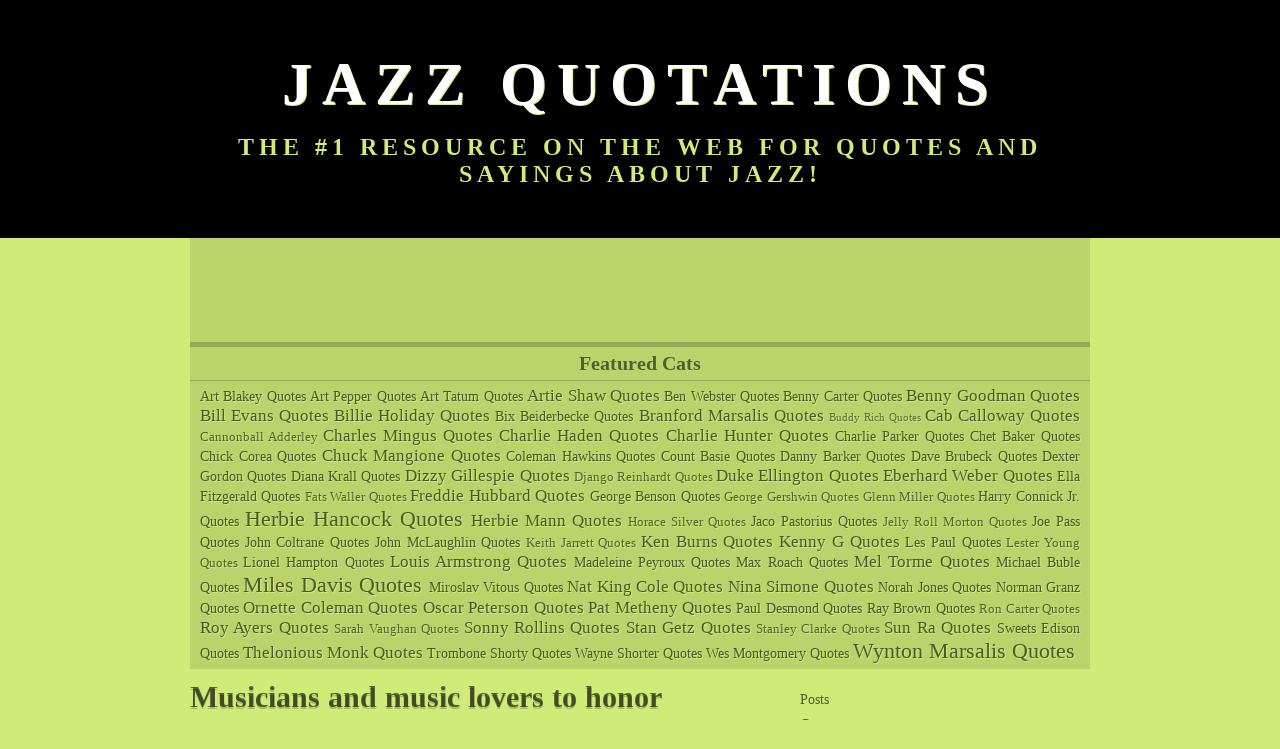

--- FILE ---
content_type: text/html; charset=UTF-8
request_url: http://www.jazzquotations.com/2010/06/musicians-and-music-lovers-to-honor.html
body_size: 13452
content:
<!DOCTYPE html>
<html dir='ltr' xmlns='http://www.w3.org/1999/xhtml' xmlns:b='http://www.google.com/2005/gml/b' xmlns:data='http://www.google.com/2005/gml/data' xmlns:expr='http://www.google.com/2005/gml/expr'>
<head>
<link href='https://www.blogger.com/static/v1/widgets/2944754296-widget_css_bundle.css' rel='stylesheet' type='text/css'/>
<meta content='text/html; charset=UTF-8' http-equiv='Content-Type'/>
<meta content='blogger' name='generator'/>
<link href='http://www.jazzquotations.com/favicon.ico' rel='icon' type='image/x-icon'/>
<link href='http://www.jazzquotations.com/2010/06/musicians-and-music-lovers-to-honor.html' rel='canonical'/>
<link rel="alternate" type="application/atom+xml" title="Jazz Quotations - Atom" href="http://www.jazzquotations.com/feeds/posts/default" />
<link rel="alternate" type="application/rss+xml" title="Jazz Quotations - RSS" href="http://www.jazzquotations.com/feeds/posts/default?alt=rss" />
<link rel="service.post" type="application/atom+xml" title="Jazz Quotations - Atom" href="https://www.blogger.com/feeds/8911506542604549989/posts/default" />

<link rel="alternate" type="application/atom+xml" title="Jazz Quotations - Atom" href="http://www.jazzquotations.com/feeds/3121710323114222737/comments/default" />
<!--Can't find substitution for tag [blog.ieCssRetrofitLinks]-->
<meta content='http://www.jazzquotations.com/2010/06/musicians-and-music-lovers-to-honor.html' property='og:url'/>
<meta content='Musicians and music lovers to honor Oklahoma City’s jazz history and local pioneer Charlie Christian' property='og:title'/>
<meta content='Now through Sunday, the 25th Annual Charlie Christian International Music Festival will celebrate both the legacy of the legendary, innovati...' property='og:description'/>
<title>Musicians and music lovers to honor Oklahoma City&#8217;s jazz history and local pioneer Charlie Christian | Jazz Quotations</title>
<style id='page-skin-1' type='text/css'><!--
/*
-----------------------------------------------
Blogger Template Style
Name:     Chunky
Author:   Klodian
URL:      www.deluxetemplates.net
Date:     February 2010
License:  This free Blogger template is licensed under the Creative Commons Attribution 3.0 License, which permits both personal and commercial use. However, to satisfy the 'attribution' clause of the license, you are required to keep the footer links intact which provides due credit to its authors. For more specific details about the license, you may visit the URL below:
http://creativecommons.org/licenses/by/3.0/
----------------------------------------------- */
#navbar-iframe {
display: none !important;
}
/* Variable definitions
====================
<Variable name="bgcolor" description="Page Background Color"
type="color" default="#fff">
<Variable name="textcolor" description="Text Color"
type="color" default="#333">
<Variable name="linkcolor" description="Link Color"
type="color" default="#58a">
<Variable name="pagetitlecolor" description="Blog Title Color"
type="color" default="#666">
<Variable name="descriptioncolor" description="Blog Description Color"
type="color" default="#999">
<Variable name="titlecolor" description="Post Title Color"
type="color" default="#c60">
<Variable name="bordercolor" description="Border Color"
type="color" default="#ccc">
<Variable name="sidebarcolor" description="Sidebar Title Color"
type="color" default="#999">
<Variable name="sidebartextcolor" description="Sidebar Text Color"
type="color" default="#666">
<Variable name="visitedlinkcolor" description="Visited Link Color"
type="color" default="#999">
<Variable name="bodyfont" description="Text Font"
type="font" default="normal normal 100% Georgia, Serif">
<Variable name="headerfont" description="Sidebar Title Font"
type="font"
default="normal normal 78% 'Trebuchet MS',Trebuchet,Arial,Verdana,Sans-serif">
<Variable name="pagetitlefont" description="Blog Title Font"
type="font"
default="normal normal 200% Georgia, Serif">
<Variable name="descriptionfont" description="Blog Description Font"
type="font"
default="normal normal 78% 'Trebuchet MS', Trebuchet, Arial, Verdana, Sans-serif">
<Variable name="postfooterfont" description="Post Footer Font"
type="font"
default="normal normal 78% 'Trebuchet MS', Trebuchet, Arial, Verdana, Sans-serif">
<Variable name="startSide" description="Side where text starts in blog language"
type="automatic" default="left">
<Variable name="endSide" description="Side where text ends in blog language"
type="automatic" default="right">
*/
/* Use this with templates/template-twocol.html */
body {
background:none repeat scroll 0 0 #D1EB78;
color:rgba(0, 0, 0, 0.9);
font:12px "Century Schoolbook",Century,Georgia,serif;
margin:0;
text-align:center;
text-shadow:0 0 1px #D1EB78;
}
a:link {
color:rgba(0, 0, 0, 0.6);
text-decoration:none;
text-shadow:1px 1px 0 #D1EB78;
}
a:visited {
color:rgba(0, 0, 0, 0.6);
text-decoration:none;
}
a:hover {
color:#333333;
text-decoration:underline;
}
a img {
border-width:0;
}
#header-wrapper {
margin:0 auto;
width:1000px;
}
#header-inner {
background-position:center center;
margin-left:auto;
margin-right:auto;
}
#header {
color:#FFFFFF;
text-align:center;
}
#header h1 {
color:#FFFFFF;
font-family:"chunk-1","chunk-2","Rockwell","American Typewriter",Georgia,serif;
font-size:5em;
letter-spacing:10px;
margin:5px 5px 0;
padding:15px 20px 0.25em;
text-shadow:2px 2px 0 #000000, 3px 3px 0 #D1EB78, 4px 4px 0 #000000, 5px 5px 0 #D1EB78;
text-transform:uppercase;
}
#header a {
color:#FFFFFF;
text-decoration:none;
}
#header a:hover {
color:#FFFFFF;
}
#header .description {
color:#D1EB78;
font:bold 2em "chunk-1","chunk-2","Rockwell","American Typewriter",Georgia,serif;
letter-spacing:5px;
margin:0 5px 5px;
padding:0 20px 15px;
text-shadow:0 0 1px #000000;
text-transform:uppercase;
}
#header img {
margin-left:auto;
margin-right:auto;
}
#outer-wrapper {
font:14px "Century Schoolbook",Century,Georgia,serif;
margin:0 auto;
padding:0;
text-align:left;
width:900px;
}
#main-wrapper {
float:left;
overflow:hidden;
width:590px;
word-wrap:break-word;
}
#sidebar-wrapper {
float:right;
margin-top:20px;
overflow:hidden;
width:290px;
word-wrap:break-word;
}
h2 {
background:none repeat scroll 0 0 #BCD36C;
border-bottom:1px solid #96A956;
border-top:5px solid #96A956;
color:rgba(0, 0, 0, 0.6);
font:bold 20px "chunk-1","chunk-2","Rockwell","American Typewriter",Georgia,serif;
letter-spacing:0;
margin:0;
padding:5px 10px;
text-transform:none;
}
h2.date-header {
background:none repeat scroll 0 0 transparent;
border:medium none;
color:rgba(0, 0, 0, 0.6);
font-size:14px;
font-weight:normal;
margin:1.5em 0 0.5em;
padding:0;
}
.post {
margin:0.5em 0 1.5em;
padding-bottom:1.5em;
}
.post h3 {
color:#000000;
font-size:30px;
font-weight:bold;
line-height:1.4em;
margin:0;
padding:0 0 4px;
}
.post h3 a, .post h3 a:visited, .post h3 strong {
color:rgba(0, 0, 0, 0.6);
display:block;
font-family:"chunk-1","chunk-2","Rockwell","American Typewriter",Georgia,serif;
font-weight:bold;
text-decoration:none;
text-shadow:0 2px 0 rgba(0, 0, 0, 0.2);
}
.post h3 strong, .post h3 a:hover {
color:rgba(0, 0, 0, 0.6);
}
.post-body {
font-size:15px;
line-height:1.6em;
margin:0 0 0.75em;
}
.post-body blockquote {
line-height:1.3em;
}
.post-footer {
background:none repeat scroll 0 0 #BCD36C;
border-top:2px solid #96A956;
color:#000000;
font:14px "chunk-1","chunk-2","Rockwell","American Typewriter",Georgia,serif;
letter-spacing:0;
margin:0.75em 0;
padding:5px 10px;
text-transform:none;
}
.comment-link {
margin-left:0.6em;
}
.post img, table.tr-caption-container {
background:none repeat scroll 0 0 #BCD36C;
border:1px solid #96A956;
padding:4px;
}
.tr-caption-container img {
border:medium none;
padding:0;
}
.post blockquote {
font-style:italic;
margin:1em 20px;
}
.post blockquote p {
margin:0.75em 0;
}
#comments h4 {
color:#333333;
font-size:14px;
font-weight:bold;
letter-spacing:0;
line-height:1.4em;
margin:1em 0;
text-transform:none;
}
#comments-block {
line-height:1.6em;
margin:1em 0 1.5em;
}
#comments-block .comment-author {
-moz-background-inline-policy:continuous;
background:none repeat scroll 0 0 #BCD36C;
border:1px solid #BCD36C;
font-size:15px;
font-weight:normal;
margin-right:20px;
padding:5px;
}
#comments .blogger-comment-icon, .blogger-comment-icon {
-moz-background-inline-policy:continuous;
background:none repeat scroll 0 0 #E8DEC4;
border-color:#E8DEC4;
border-style:solid;
border-width:2px 1px 1px;
line-height:16px;
padding:5px;
}
#comments-block .comment-body {
border-left:1px solid #BCD36C;
border-right:1px solid #BCD36C;
margin-left:0;
margin-right:20px;
padding:7px;
}
#comments-block .comment-footer {
border-bottom:1px solid #BCD36C;
border-left:1px solid #BCD36C;
border-right:1px solid #BCD36C;
font-size:11px;
line-height:1.4em;
margin:-0.25em 20px 2em 0;
padding:5px;
text-transform:none;
}
#comments-block .comment-body p {
margin:0 0 0.75em;
}
.deleted-comment {
color:gray;
font-style:italic;
}
#blog-pager-newer-link {
background:none repeat scroll 0 0 #BCD36C;
float:left;
padding:5px;
}
#blog-pager-older-link {
background:none repeat scroll 0 0 #BCD36C;
float:right;
padding:5px;
}
#blog-pager {
text-align:center;
}
.feed-links {
clear:both;
line-height:2.5em;
}
.sidebar {
color:#333333;
line-height:1.5em;
}
.sidebar ul {
list-style:none outside none;
margin:0;
padding:0;
}
.sidebar li {
line-height:1.5em;
margin:0;
padding:0 0 0.25em 15px;
text-indent:-15px;
}
.sidebar .widget, .main .widget {
margin:0 0 1.5em;
}
.main .Blog {
border-bottom-width:0;
}
.profile-img {
border:1px solid #CCCCCC;
float:left;
margin:0 5px 5px 0;
padding:4px;
}
.profile-data {
color:#999999;
font:bold 78%/1.6em 'Trebuchet MS',Trebuchet,Arial,Verdana,Sans-serif;
letter-spacing:0.1em;
margin:0;
text-transform:uppercase;
}
.profile-datablock {
margin:0.5em 0;
}
.profile-textblock {
line-height:1.6em;
margin:0.5em 0;
}
.profile-link {
font:78% 'Trebuchet MS',Trebuchet,Arial,Verdana,Sans-serif;
letter-spacing:0.1em;
text-transform:uppercase;
}
#footer {
border-top:5px solid rgba(0, 0, 0, 0.2);
line-height:1.3;
padding:10px 0 40px;
text-align:center;
}
#head-1 {
background:none repeat scroll 0 0 #000000;
padding:30px 50px;
}
.widget-content {
background:none repeat scroll 0 0 #BCD36C;
padding:5px 10px;
}
.footer-center {
font-size:12px;
text-align:center;
}
.post-body a {
text-decoration:underline;
}

--></style>
<link href='https://www.blogger.com/dyn-css/authorization.css?targetBlogID=8911506542604549989&amp;zx=7bdabb0b-8a07-4bb4-8c7a-160e9be749b7' media='none' onload='if(media!=&#39;all&#39;)media=&#39;all&#39;' rel='stylesheet'/><noscript><link href='https://www.blogger.com/dyn-css/authorization.css?targetBlogID=8911506542604549989&amp;zx=7bdabb0b-8a07-4bb4-8c7a-160e9be749b7' rel='stylesheet'/></noscript>
<meta name='google-adsense-platform-account' content='ca-host-pub-1556223355139109'/>
<meta name='google-adsense-platform-domain' content='blogspot.com'/>

<!-- data-ad-client=ca-pub-2713266118669859 -->

</head>
<body onUnload='exitwindow()'>
<div class='navbar section' id='navbar'><div class='widget Navbar' data-version='1' id='Navbar1'><script type="text/javascript">
    function setAttributeOnload(object, attribute, val) {
      if(window.addEventListener) {
        window.addEventListener('load',
          function(){ object[attribute] = val; }, false);
      } else {
        window.attachEvent('onload', function(){ object[attribute] = val; });
      }
    }
  </script>
<div id="navbar-iframe-container"></div>
<script type="text/javascript" src="https://apis.google.com/js/platform.js"></script>
<script type="text/javascript">
      gapi.load("gapi.iframes:gapi.iframes.style.bubble", function() {
        if (gapi.iframes && gapi.iframes.getContext) {
          gapi.iframes.getContext().openChild({
              url: 'https://www.blogger.com/navbar/8911506542604549989?po\x3d3121710323114222737\x26origin\x3dhttp://www.jazzquotations.com',
              where: document.getElementById("navbar-iframe-container"),
              id: "navbar-iframe"
          });
        }
      });
    </script><script type="text/javascript">
(function() {
var script = document.createElement('script');
script.type = 'text/javascript';
script.src = '//pagead2.googlesyndication.com/pagead/js/google_top_exp.js';
var head = document.getElementsByTagName('head')[0];
if (head) {
head.appendChild(script);
}})();
</script>
</div></div>
<div id='head-1'>
<div id='header-wrapper'>
<div class='header section' id='header'><div class='widget Header' data-version='1' id='Header1'>
<div id='header-inner'>
<div class='titlewrapper'>
<h1 class='title'>
<a href='http://www.jazzquotations.com/'>Jazz Quotations</a>
</h1>
</div>
<div class='descriptionwrapper'>
<p class='description'><span>The #1 resource on the web for quotes and sayings about Jazz!</span></p>
</div>
</div>
</div></div>
</div></div>
<div id='outer-wrapper'><div id='wrap2'>
<!-- skip links for text browsers -->
<span id='skiplinks' style='display:none;'>
<a href='#main'>skip to main </a> |
      <a href='#sidebar'>skip to sidebar</a>
</span>
<div id='content-wrapper'>
<div id='crosscol-wrapper' style='text-align:center'>
<div class='crosscol section' id='crosscol'><div class='widget AdSense' data-version='1' id='AdSense2'>
<div class='widget-content'>
<script type="text/javascript"><!--
google_ad_client = "ca-pub-2713266118669859";
google_ad_host = "ca-host-pub-1556223355139109";
google_ad_host_channel = "L0001";
/* quotesaboutjazz_sidebar_AdSense2_728x90_as */
google_ad_slot = "7792189549";
google_ad_width = 728;
google_ad_height = 90;
//-->
</script>
<script type="text/javascript"
src="http://pagead2.googlesyndication.com/pagead/show_ads.js">
</script>
<div class='clear'></div>
</div>
</div><div class='widget Label' data-version='1' id='Label1'>
<h2>Featured Cats</h2>
<div class='widget-content cloud-label-widget-content'>
<span class='label-size label-size-3'>
<a dir='ltr' href='http://www.jazzquotations.com/search/label/Art%20Blakey%20Quotes'>Art Blakey Quotes</a>
</span>
<span class='label-size label-size-3'>
<a dir='ltr' href='http://www.jazzquotations.com/search/label/Art%20Pepper%20Quotes'>Art Pepper Quotes</a>
</span>
<span class='label-size label-size-3'>
<a dir='ltr' href='http://www.jazzquotations.com/search/label/Art%20Tatum%20Quotes'>Art Tatum Quotes</a>
</span>
<span class='label-size label-size-4'>
<a dir='ltr' href='http://www.jazzquotations.com/search/label/Artie%20Shaw%20Quotes'>Artie Shaw Quotes</a>
</span>
<span class='label-size label-size-3'>
<a dir='ltr' href='http://www.jazzquotations.com/search/label/Ben%20Webster%20Quotes'>Ben Webster Quotes</a>
</span>
<span class='label-size label-size-3'>
<a dir='ltr' href='http://www.jazzquotations.com/search/label/Benny%20Carter%20Quotes'>Benny Carter Quotes</a>
</span>
<span class='label-size label-size-4'>
<a dir='ltr' href='http://www.jazzquotations.com/search/label/Benny%20Goodman%20Quotes'>Benny Goodman Quotes</a>
</span>
<span class='label-size label-size-4'>
<a dir='ltr' href='http://www.jazzquotations.com/search/label/Bill%20Evans%20Quotes'>Bill Evans Quotes</a>
</span>
<span class='label-size label-size-4'>
<a dir='ltr' href='http://www.jazzquotations.com/search/label/Billie%20Holiday%20Quotes'>Billie Holiday Quotes</a>
</span>
<span class='label-size label-size-3'>
<a dir='ltr' href='http://www.jazzquotations.com/search/label/Bix%20Beiderbecke%20Quotes'>Bix Beiderbecke Quotes</a>
</span>
<span class='label-size label-size-4'>
<a dir='ltr' href='http://www.jazzquotations.com/search/label/Branford%20Marsalis%20Quotes'>Branford Marsalis Quotes</a>
</span>
<span class='label-size label-size-1'>
<a dir='ltr' href='http://www.jazzquotations.com/search/label/Buddy%20Rich%20Quotes'>Buddy Rich Quotes</a>
</span>
<span class='label-size label-size-4'>
<a dir='ltr' href='http://www.jazzquotations.com/search/label/Cab%20Calloway%20Quotes'>Cab Calloway Quotes</a>
</span>
<span class='label-size label-size-2'>
<a dir='ltr' href='http://www.jazzquotations.com/search/label/Cannonball%20Adderley'>Cannonball Adderley</a>
</span>
<span class='label-size label-size-4'>
<a dir='ltr' href='http://www.jazzquotations.com/search/label/Charles%20Mingus%20Quotes'>Charles Mingus Quotes</a>
</span>
<span class='label-size label-size-4'>
<a dir='ltr' href='http://www.jazzquotations.com/search/label/Charlie%20Haden%20Quotes'>Charlie Haden Quotes</a>
</span>
<span class='label-size label-size-4'>
<a dir='ltr' href='http://www.jazzquotations.com/search/label/Charlie%20Hunter%20Quotes'>Charlie Hunter Quotes</a>
</span>
<span class='label-size label-size-3'>
<a dir='ltr' href='http://www.jazzquotations.com/search/label/Charlie%20Parker%20Quotes'>Charlie Parker Quotes</a>
</span>
<span class='label-size label-size-3'>
<a dir='ltr' href='http://www.jazzquotations.com/search/label/Chet%20Baker%20Quotes'>Chet Baker Quotes</a>
</span>
<span class='label-size label-size-3'>
<a dir='ltr' href='http://www.jazzquotations.com/search/label/Chick%20Corea%20Quotes'>Chick Corea Quotes</a>
</span>
<span class='label-size label-size-4'>
<a dir='ltr' href='http://www.jazzquotations.com/search/label/Chuck%20Mangione%20Quotes'>Chuck Mangione Quotes</a>
</span>
<span class='label-size label-size-3'>
<a dir='ltr' href='http://www.jazzquotations.com/search/label/Coleman%20Hawkins%20Quotes'>Coleman Hawkins Quotes</a>
</span>
<span class='label-size label-size-3'>
<a dir='ltr' href='http://www.jazzquotations.com/search/label/Count%20Basie%20Quotes'>Count Basie Quotes</a>
</span>
<span class='label-size label-size-3'>
<a dir='ltr' href='http://www.jazzquotations.com/search/label/Danny%20Barker%20Quotes'>Danny Barker Quotes</a>
</span>
<span class='label-size label-size-3'>
<a dir='ltr' href='http://www.jazzquotations.com/search/label/Dave%20Brubeck%20Quotes'>Dave Brubeck Quotes</a>
</span>
<span class='label-size label-size-3'>
<a dir='ltr' href='http://www.jazzquotations.com/search/label/Dexter%20Gordon%20Quotes'>Dexter Gordon Quotes</a>
</span>
<span class='label-size label-size-3'>
<a dir='ltr' href='http://www.jazzquotations.com/search/label/Diana%20Krall%20Quotes'>Diana Krall Quotes</a>
</span>
<span class='label-size label-size-4'>
<a dir='ltr' href='http://www.jazzquotations.com/search/label/Dizzy%20Gillespie%20Quotes'>Dizzy Gillespie Quotes</a>
</span>
<span class='label-size label-size-2'>
<a dir='ltr' href='http://www.jazzquotations.com/search/label/Django%20Reinhardt%20Quotes'>Django Reinhardt Quotes</a>
</span>
<span class='label-size label-size-4'>
<a dir='ltr' href='http://www.jazzquotations.com/search/label/Duke%20Ellington%20Quotes'>Duke Ellington Quotes</a>
</span>
<span class='label-size label-size-4'>
<a dir='ltr' href='http://www.jazzquotations.com/search/label/Eberhard%20Weber%20Quotes'>Eberhard Weber Quotes</a>
</span>
<span class='label-size label-size-3'>
<a dir='ltr' href='http://www.jazzquotations.com/search/label/Ella%20Fitzgerald%20Quotes'>Ella Fitzgerald Quotes</a>
</span>
<span class='label-size label-size-2'>
<a dir='ltr' href='http://www.jazzquotations.com/search/label/Fats%20Waller%20Quotes'>Fats Waller Quotes</a>
</span>
<span class='label-size label-size-4'>
<a dir='ltr' href='http://www.jazzquotations.com/search/label/Freddie%20Hubbard%20Quotes'>Freddie Hubbard Quotes</a>
</span>
<span class='label-size label-size-3'>
<a dir='ltr' href='http://www.jazzquotations.com/search/label/George%20Benson%20Quotes'>George Benson Quotes</a>
</span>
<span class='label-size label-size-2'>
<a dir='ltr' href='http://www.jazzquotations.com/search/label/George%20Gershwin%20Quotes'>George Gershwin Quotes</a>
</span>
<span class='label-size label-size-2'>
<a dir='ltr' href='http://www.jazzquotations.com/search/label/Glenn%20Miller%20Quotes'>Glenn Miller Quotes</a>
</span>
<span class='label-size label-size-3'>
<a dir='ltr' href='http://www.jazzquotations.com/search/label/Harry%20Connick%20Jr.%20Quotes'>Harry Connick Jr. Quotes</a>
</span>
<span class='label-size label-size-5'>
<a dir='ltr' href='http://www.jazzquotations.com/search/label/Herbie%20Hancock%20Quotes'>Herbie Hancock Quotes</a>
</span>
<span class='label-size label-size-4'>
<a dir='ltr' href='http://www.jazzquotations.com/search/label/Herbie%20Mann%20Quotes'>Herbie Mann Quotes</a>
</span>
<span class='label-size label-size-2'>
<a dir='ltr' href='http://www.jazzquotations.com/search/label/Horace%20Silver%20Quotes'>Horace Silver Quotes</a>
</span>
<span class='label-size label-size-3'>
<a dir='ltr' href='http://www.jazzquotations.com/search/label/Jaco%20Pastorius%20Quotes'>Jaco Pastorius Quotes</a>
</span>
<span class='label-size label-size-2'>
<a dir='ltr' href='http://www.jazzquotations.com/search/label/Jelly%20Roll%20Morton%20Quotes'>Jelly Roll Morton Quotes</a>
</span>
<span class='label-size label-size-3'>
<a dir='ltr' href='http://www.jazzquotations.com/search/label/Joe%20Pass%20Quotes'>Joe Pass Quotes</a>
</span>
<span class='label-size label-size-3'>
<a dir='ltr' href='http://www.jazzquotations.com/search/label/John%20Coltrane%20Quotes'>John Coltrane Quotes</a>
</span>
<span class='label-size label-size-3'>
<a dir='ltr' href='http://www.jazzquotations.com/search/label/John%20McLaughlin%20Quotes'>John McLaughlin Quotes</a>
</span>
<span class='label-size label-size-2'>
<a dir='ltr' href='http://www.jazzquotations.com/search/label/Keith%20Jarrett%20Quotes'>Keith Jarrett Quotes</a>
</span>
<span class='label-size label-size-4'>
<a dir='ltr' href='http://www.jazzquotations.com/search/label/Ken%20Burns%20Quotes'>Ken Burns Quotes</a>
</span>
<span class='label-size label-size-4'>
<a dir='ltr' href='http://www.jazzquotations.com/search/label/Kenny%20G%20Quotes'>Kenny G Quotes</a>
</span>
<span class='label-size label-size-3'>
<a dir='ltr' href='http://www.jazzquotations.com/search/label/Les%20Paul%20Quotes'>Les Paul Quotes</a>
</span>
<span class='label-size label-size-2'>
<a dir='ltr' href='http://www.jazzquotations.com/search/label/Lester%20Young%20Quotes'>Lester Young Quotes</a>
</span>
<span class='label-size label-size-3'>
<a dir='ltr' href='http://www.jazzquotations.com/search/label/Lionel%20Hampton%20Quotes'>Lionel Hampton Quotes</a>
</span>
<span class='label-size label-size-4'>
<a dir='ltr' href='http://www.jazzquotations.com/search/label/Louis%20Armstrong%20Quotes'>Louis Armstrong Quotes</a>
</span>
<span class='label-size label-size-3'>
<a dir='ltr' href='http://www.jazzquotations.com/search/label/Madeleine%20Peyroux%20Quotes'>Madeleine Peyroux Quotes</a>
</span>
<span class='label-size label-size-3'>
<a dir='ltr' href='http://www.jazzquotations.com/search/label/Max%20Roach%20Quotes'>Max Roach Quotes</a>
</span>
<span class='label-size label-size-4'>
<a dir='ltr' href='http://www.jazzquotations.com/search/label/Mel%20Torme%20Quotes'>Mel Torme Quotes</a>
</span>
<span class='label-size label-size-3'>
<a dir='ltr' href='http://www.jazzquotations.com/search/label/Michael%20Buble%20Quotes'>Michael Buble Quotes</a>
</span>
<span class='label-size label-size-5'>
<a dir='ltr' href='http://www.jazzquotations.com/search/label/Miles%20Davis%20Quotes'>Miles Davis Quotes</a>
</span>
<span class='label-size label-size-3'>
<a dir='ltr' href='http://www.jazzquotations.com/search/label/Miroslav%20Vitous%20Quotes'>Miroslav Vitous Quotes</a>
</span>
<span class='label-size label-size-4'>
<a dir='ltr' href='http://www.jazzquotations.com/search/label/Nat%20King%20Cole%20Quotes'>Nat King Cole Quotes</a>
</span>
<span class='label-size label-size-4'>
<a dir='ltr' href='http://www.jazzquotations.com/search/label/Nina%20Simone%20Quotes'>Nina Simone Quotes</a>
</span>
<span class='label-size label-size-3'>
<a dir='ltr' href='http://www.jazzquotations.com/search/label/Norah%20Jones%20Quotes'>Norah Jones Quotes</a>
</span>
<span class='label-size label-size-3'>
<a dir='ltr' href='http://www.jazzquotations.com/search/label/Norman%20Granz%20Quotes'>Norman Granz Quotes</a>
</span>
<span class='label-size label-size-4'>
<a dir='ltr' href='http://www.jazzquotations.com/search/label/Ornette%20Coleman%20Quotes'>Ornette Coleman Quotes</a>
</span>
<span class='label-size label-size-4'>
<a dir='ltr' href='http://www.jazzquotations.com/search/label/Oscar%20Peterson%20Quotes'>Oscar Peterson Quotes</a>
</span>
<span class='label-size label-size-4'>
<a dir='ltr' href='http://www.jazzquotations.com/search/label/Pat%20Metheny%20Quotes'>Pat Metheny Quotes</a>
</span>
<span class='label-size label-size-3'>
<a dir='ltr' href='http://www.jazzquotations.com/search/label/Paul%20Desmond%20Quotes'>Paul Desmond Quotes</a>
</span>
<span class='label-size label-size-3'>
<a dir='ltr' href='http://www.jazzquotations.com/search/label/Ray%20Brown%20Quotes'>Ray Brown Quotes</a>
</span>
<span class='label-size label-size-2'>
<a dir='ltr' href='http://www.jazzquotations.com/search/label/Ron%20Carter%20Quotes'>Ron Carter Quotes</a>
</span>
<span class='label-size label-size-4'>
<a dir='ltr' href='http://www.jazzquotations.com/search/label/Roy%20Ayers%20Quotes'>Roy Ayers Quotes</a>
</span>
<span class='label-size label-size-2'>
<a dir='ltr' href='http://www.jazzquotations.com/search/label/Sarah%20Vaughan%20Quotes'>Sarah Vaughan Quotes</a>
</span>
<span class='label-size label-size-4'>
<a dir='ltr' href='http://www.jazzquotations.com/search/label/Sonny%20Rollins%20Quotes'>Sonny Rollins Quotes</a>
</span>
<span class='label-size label-size-4'>
<a dir='ltr' href='http://www.jazzquotations.com/search/label/Stan%20Getz%20Quotes'>Stan Getz Quotes</a>
</span>
<span class='label-size label-size-2'>
<a dir='ltr' href='http://www.jazzquotations.com/search/label/Stanley%20Clarke%20Quotes'>Stanley Clarke Quotes</a>
</span>
<span class='label-size label-size-4'>
<a dir='ltr' href='http://www.jazzquotations.com/search/label/Sun%20Ra%20Quotes'>Sun Ra Quotes</a>
</span>
<span class='label-size label-size-3'>
<a dir='ltr' href='http://www.jazzquotations.com/search/label/Sweets%20Edison%20Quotes'>Sweets Edison Quotes</a>
</span>
<span class='label-size label-size-4'>
<a dir='ltr' href='http://www.jazzquotations.com/search/label/Thelonious%20Monk%20Quotes'>Thelonious Monk Quotes</a>
</span>
<span class='label-size label-size-3'>
<a dir='ltr' href='http://www.jazzquotations.com/search/label/Trombone%20Shorty%20Quotes'>Trombone Shorty Quotes</a>
</span>
<span class='label-size label-size-3'>
<a dir='ltr' href='http://www.jazzquotations.com/search/label/Wayne%20Shorter%20Quotes'>Wayne Shorter Quotes</a>
</span>
<span class='label-size label-size-3'>
<a dir='ltr' href='http://www.jazzquotations.com/search/label/Wes%20Montgomery%20Quotes'>Wes Montgomery Quotes</a>
</span>
<span class='label-size label-size-5'>
<a dir='ltr' href='http://www.jazzquotations.com/search/label/Wynton%20Marsalis%20Quotes'>Wynton Marsalis Quotes</a>
</span>
<div class='clear'></div>
</div>
</div></div>
</div>
<div id='main-wrapper'>
<div class='main section' id='main'><div class='widget Blog' data-version='1' id='Blog1'>
<div class='blog-posts hfeed'>
<!--Can't find substitution for tag [defaultAdStart]-->
<div class='post hentry uncustomized-post-template'>
<a name='3121710323114222737'></a>
<h3 class='post-title entry-title'>
<a href='http://www.jazzquotations.com/2010/06/musicians-and-music-lovers-to-honor.html'>Musicians and music lovers to honor Oklahoma City&#8217;s jazz history and local pioneer Charlie Christian</a>
</h3>
<div class='post-header-line-1'></div>
<div class='post-body entry-content'>
Now through Sunday, the 25th Annual Charlie Christian International Music Festival will celebrate both the legacy of the legendary, innovative jazz guitarist for which the event is named, and the ongoing vibrancy of the present-day Oklahoma City music scene.<br /><br />With events scheduled in both Oklahoma City and Edmond, the festival kicked off yesterday at Douglass High School with a new event: a free musical &#8220;sampler&#8221; that spanned gospel, classical, jazz and blues.<br /><br />&#8220;We&#8217;ve got it all this year,&#8221; said Anita Arnold, executive director of Black Liberated Arts Center (BLAC) Inc., the festival&#8217;s primary backer. &#8220;We&#8217;re trying to make it as great as we can since it&#8217;s the 25th anniversary.&#8221;<br /><br />This year&#8217;s headliners include smooth-jazz saxophonists Najee and Eldredge Jackson on...<br /><br />Read More:<br /><a href="http://www.okgazette.com/p/12853/a/6412/Default.aspx?ReturnUrl=LwBEAGUAZgBhAHUAbAB0AC4AYQBzAHAAeAAslashAHAAPQAxADIANwA0ADgA" target="_new">http://www.okgazette.com/p/12853/a/6412/</a>
<div style='clear: both;'></div>
</div>
<div class='post-footer'>
<div><a addthis:title='Musicians and music lovers to honor Oklahoma City’s jazz history and local pioneer Charlie Christian' addthis:url='http://www.jazzquotations.com/2010/06/musicians-and-music-lovers-to-honor.html' class='addthis_button'><img alt='Bookmark and Share' height='16' src='http://s7.addthis.com/static/btn/sm-share-en.gif' style='border:0' width='83'/></a>
<script src='http://s7.addthis.com/js/250/addthis_widget.js#username=jazzquotations' type='text/javascript'></script></div>
<div class='post-footer-line post-footer-line-1'>
<span class='post-author vcard'>
</span>
<span class='post-timestamp'>
</span>
<span class='reaction-buttons'>
</span>
<span class='star-ratings'>
</span>
<span class='post-comment-link'>
</span>
<span class='post-backlinks post-comment-link'>
</span>
<span class='post-icons'>
<span class='item-control blog-admin pid-1751843866'>
<a href='https://www.blogger.com/post-edit.g?blogID=8911506542604549989&postID=3121710323114222737&from=pencil' title='Edit Post'>
<img alt='' class='icon-action' height='18' src='http://www.blogger.com/img/icon18_edit_allbkg.gif' width='18'/>
</a>
</span>
</span>
</div>
<div class='post-footer-line post-footer-line-2'>
<span class='post-labels'>
Topics:
<a href='http://www.jazzquotations.com/search/label/Charlie%20Christian' rel='tag'>Charlie Christian</a>,
<a href='http://www.jazzquotations.com/search/label/Jazz%20News' rel='tag'>Jazz News</a>
</span>
</div>
<div class='post-footer-line post-footer-line-3'>
<span class='post-location'>
</span>
</div>
</div>
</div>
<div class='comments' id='comments'>
<a name='comments'></a>
<h4>
0
comments:
        
</h4>
<dl class='avatar-comment-indent' id='comments-block'>
</dl>
<p class='comment-footer'>
<div class='comment-form'>
<a name='comment-form'></a>
<h4 id='comment-post-message'>Post a Comment</h4>
<p>
</p>
<a href='https://www.blogger.com/comment/frame/8911506542604549989?po=3121710323114222737&hl=en&saa=85391&origin=http://www.jazzquotations.com' id='comment-editor-src'></a>
<iframe allowtransparency='true' class='blogger-iframe-colorize blogger-comment-from-post' frameborder='0' height='410' id='comment-editor' name='comment-editor' src='' width='100%'></iframe>
<!--Can't find substitution for tag [post.friendConnectJs]-->
<script src='https://www.blogger.com/static/v1/jsbin/2830521187-comment_from_post_iframe.js' type='text/javascript'></script>
<script type='text/javascript'>
      BLOG_CMT_createIframe('https://www.blogger.com/rpc_relay.html', '0');
    </script>
</div>
</p>
<div id='backlinks-container'>
<div id='Blog1_backlinks-container'>
</div>
</div>
</div>
<!--Can't find substitution for tag [defaultAdEnd]-->
<div class='inline-ad'>
<script type="text/javascript"><!--
google_ad_client="pub-2713266118669859";
google_ad_host="pub-1556223355139109";
google_ad_width=468;
google_ad_height=60;
google_ad_format="468x60_as";
google_ad_type="text";
google_ad_host_channel="0001+S0012+L0007";
google_color_border="D1EB78";
google_color_bg="D1EB78";
google_color_link="000000";
google_color_url="666666";
google_color_text="333333";
//--></script>
<script type="text/javascript"
  src="http://pagead2.googlesyndication.com/pagead/show_ads.js">
</script>
</div>
<!--Can't find substitution for tag [adStart]-->
<!--Can't find substitution for tag [adEnd]-->
</div>
<div class='blog-pager' id='blog-pager'>
<span id='blog-pager-newer-link'>
<a class='blog-pager-newer-link' href='http://www.jazzquotations.com/2010/06/top-jazz-star-courtney-pine-on-his-way.html' id='Blog1_blog-pager-newer-link' title='Newer Post'>Newer Post</a>
</span>
<span id='blog-pager-older-link'>
<a class='blog-pager-older-link' href='http://www.jazzquotations.com/2010/06/duke-ellington-ella-fitzgerald-norman.html' id='Blog1_blog-pager-older-link' title='Older Post'>Older Post</a>
</span>
<a class='home-link' href='http://www.jazzquotations.com/'>Home</a>
</div>
<div class='clear'></div>
</div><div class='widget Label' data-version='1' id='Label2'>
<h2>Quotes by Topic</h2>
<div class='widget-content cloud-label-widget-content'>
<span class='label-size label-size-2'>
<a dir='ltr' href='http://www.jazzquotations.com/search/label/A%20Love%20Supreme'>A Love Supreme</a>
<span class='label-count' dir='ltr'>(5)</span>
</span>
<span class='label-size label-size-3'>
<a dir='ltr' href='http://www.jazzquotations.com/search/label/Aging'>Aging</a>
<span class='label-count' dir='ltr'>(7)</span>
</span>
<span class='label-size label-size-4'>
<a dir='ltr' href='http://www.jazzquotations.com/search/label/America'>America</a>
<span class='label-count' dir='ltr'>(43)</span>
</span>
<span class='label-size label-size-3'>
<a dir='ltr' href='http://www.jazzquotations.com/search/label/Art'>Art</a>
<span class='label-count' dir='ltr'>(12)</span>
</span>
<span class='label-size label-size-4'>
<a dir='ltr' href='http://www.jazzquotations.com/search/label/Audience'>Audience</a>
<span class='label-count' dir='ltr'>(34)</span>
</span>
<span class='label-size label-size-2'>
<a dir='ltr' href='http://www.jazzquotations.com/search/label/Autographs'>Autographs</a>
<span class='label-count' dir='ltr'>(3)</span>
</span>
<span class='label-size label-size-2'>
<a dir='ltr' href='http://www.jazzquotations.com/search/label/Bach'>Bach</a>
<span class='label-count' dir='ltr'>(5)</span>
</span>
<span class='label-size label-size-4'>
<a dir='ltr' href='http://www.jazzquotations.com/search/label/Bands'>Bands</a>
<span class='label-count' dir='ltr'>(18)</span>
</span>
<span class='label-size label-size-3'>
<a dir='ltr' href='http://www.jazzquotations.com/search/label/Bass'>Bass</a>
<span class='label-count' dir='ltr'>(15)</span>
</span>
<span class='label-size label-size-2'>
<a dir='ltr' href='http://www.jazzquotations.com/search/label/Beethoven'>Beethoven</a>
<span class='label-count' dir='ltr'>(3)</span>
</span>
<span class='label-size label-size-3'>
<a dir='ltr' href='http://www.jazzquotations.com/search/label/Benny%20Carter'>Benny Carter</a>
<span class='label-count' dir='ltr'>(10)</span>
</span>
<span class='label-size label-size-4'>
<a dir='ltr' href='http://www.jazzquotations.com/search/label/Benny%20Goodman'>Benny Goodman</a>
<span class='label-count' dir='ltr'>(16)</span>
</span>
<span class='label-size label-size-2'>
<a dir='ltr' href='http://www.jazzquotations.com/search/label/Billie%20Holiday'>Billie Holiday</a>
<span class='label-count' dir='ltr'>(5)</span>
</span>
<span class='label-size label-size-3'>
<a dir='ltr' href='http://www.jazzquotations.com/search/label/Billy%20Strayhorn'>Billy Strayhorn</a>
<span class='label-count' dir='ltr'>(7)</span>
</span>
<span class='label-size label-size-4'>
<a dir='ltr' href='http://www.jazzquotations.com/search/label/Blues'>Blues</a>
<span class='label-count' dir='ltr'>(17)</span>
</span>
<span class='label-size label-size-2'>
<a dir='ltr' href='http://www.jazzquotations.com/search/label/Bop'>Bop</a>
<span class='label-count' dir='ltr'>(3)</span>
</span>
<span class='label-size label-size-2'>
<a dir='ltr' href='http://www.jazzquotations.com/search/label/Cancer'>Cancer</a>
<span class='label-count' dir='ltr'>(5)</span>
</span>
<span class='label-size label-size-2'>
<a dir='ltr' href='http://www.jazzquotations.com/search/label/Change'>Change</a>
<span class='label-count' dir='ltr'>(5)</span>
</span>
<span class='label-size label-size-2'>
<a dir='ltr' href='http://www.jazzquotations.com/search/label/Charlie%20Christian'>Charlie Christian</a>
<span class='label-count' dir='ltr'>(4)</span>
</span>
<span class='label-size label-size-4'>
<a dir='ltr' href='http://www.jazzquotations.com/search/label/Charlie%20Parker'>Charlie Parker</a>
<span class='label-count' dir='ltr'>(17)</span>
</span>
<span class='label-size label-size-3'>
<a dir='ltr' href='http://www.jazzquotations.com/search/label/Chicago'>Chicago</a>
<span class='label-count' dir='ltr'>(6)</span>
</span>
<span class='label-size label-size-2'>
<a dir='ltr' href='http://www.jazzquotations.com/search/label/Child%20Prodigy'>Child Prodigy</a>
<span class='label-count' dir='ltr'>(3)</span>
</span>
<span class='label-size label-size-4'>
<a dir='ltr' href='http://www.jazzquotations.com/search/label/Childhood'>Childhood</a>
<span class='label-count' dir='ltr'>(22)</span>
</span>
<span class='label-size label-size-3'>
<a dir='ltr' href='http://www.jazzquotations.com/search/label/Classical%20Music'>Classical Music</a>
<span class='label-count' dir='ltr'>(14)</span>
</span>
<span class='label-size label-size-2'>
<a dir='ltr' href='http://www.jazzquotations.com/search/label/Coleman%20Hawkins'>Coleman Hawkins</a>
<span class='label-count' dir='ltr'>(4)</span>
</span>
<span class='label-size label-size-3'>
<a dir='ltr' href='http://www.jazzquotations.com/search/label/Commercialism'>Commercialism</a>
<span class='label-count' dir='ltr'>(12)</span>
</span>
<span class='label-size label-size-2'>
<a dir='ltr' href='http://www.jazzquotations.com/search/label/Competition'>Competition</a>
<span class='label-count' dir='ltr'>(5)</span>
</span>
<span class='label-size label-size-2'>
<a dir='ltr' href='http://www.jazzquotations.com/search/label/Composing'>Composing</a>
<span class='label-count' dir='ltr'>(5)</span>
</span>
<span class='label-size label-size-3'>
<a dir='ltr' href='http://www.jazzquotations.com/search/label/Concerts'>Concerts</a>
<span class='label-count' dir='ltr'>(6)</span>
</span>
<span class='label-size label-size-2'>
<a dir='ltr' href='http://www.jazzquotations.com/search/label/Cotton%20Club'>Cotton Club</a>
<span class='label-count' dir='ltr'>(5)</span>
</span>
<span class='label-size label-size-2'>
<a dir='ltr' href='http://www.jazzquotations.com/search/label/Count%20Basie'>Count Basie</a>
<span class='label-count' dir='ltr'>(5)</span>
</span>
<span class='label-size label-size-3'>
<a dir='ltr' href='http://www.jazzquotations.com/search/label/Creativity'>Creativity</a>
<span class='label-count' dir='ltr'>(12)</span>
</span>
<span class='label-size label-size-3'>
<a dir='ltr' href='http://www.jazzquotations.com/search/label/Critics'>Critics</a>
<span class='label-count' dir='ltr'>(11)</span>
</span>
<span class='label-size label-size-3'>
<a dir='ltr' href='http://www.jazzquotations.com/search/label/Dancing'>Dancing</a>
<span class='label-count' dir='ltr'>(6)</span>
</span>
<span class='label-size label-size-3'>
<a dir='ltr' href='http://www.jazzquotations.com/search/label/Death'>Death</a>
<span class='label-count' dir='ltr'>(10)</span>
</span>
<span class='label-size label-size-3'>
<a dir='ltr' href='http://www.jazzquotations.com/search/label/Dedication'>Dedication</a>
<span class='label-count' dir='ltr'>(10)</span>
</span>
<span class='label-size label-size-2'>
<a dir='ltr' href='http://www.jazzquotations.com/search/label/Difficulty'>Difficulty</a>
<span class='label-count' dir='ltr'>(4)</span>
</span>
<span class='label-size label-size-2'>
<a dir='ltr' href='http://www.jazzquotations.com/search/label/Direction'>Direction</a>
<span class='label-count' dir='ltr'>(4)</span>
</span>
<span class='label-size label-size-3'>
<a dir='ltr' href='http://www.jazzquotations.com/search/label/Dizzy%20Gillespie'>Dizzy Gillespie</a>
<span class='label-count' dir='ltr'>(14)</span>
</span>
<span class='label-size label-size-2'>
<a dir='ltr' href='http://www.jazzquotations.com/search/label/Dreams'>Dreams</a>
<span class='label-count' dir='ltr'>(4)</span>
</span>
<span class='label-size label-size-3'>
<a dir='ltr' href='http://www.jazzquotations.com/search/label/Drinking'>Drinking</a>
<span class='label-count' dir='ltr'>(11)</span>
</span>
<span class='label-size label-size-4'>
<a dir='ltr' href='http://www.jazzquotations.com/search/label/Drugs'>Drugs</a>
<span class='label-count' dir='ltr'>(20)</span>
</span>
<span class='label-size label-size-4'>
<a dir='ltr' href='http://www.jazzquotations.com/search/label/Drums'>Drums</a>
<span class='label-count' dir='ltr'>(30)</span>
</span>
<span class='label-size label-size-3'>
<a dir='ltr' href='http://www.jazzquotations.com/search/label/Ego'>Ego</a>
<span class='label-count' dir='ltr'>(6)</span>
</span>
<span class='label-size label-size-3'>
<a dir='ltr' href='http://www.jazzquotations.com/search/label/Europe'>Europe</a>
<span class='label-count' dir='ltr'>(8)</span>
</span>
<span class='label-size label-size-3'>
<a dir='ltr' href='http://www.jazzquotations.com/search/label/Fame'>Fame</a>
<span class='label-count' dir='ltr'>(14)</span>
</span>
<span class='label-size label-size-3'>
<a dir='ltr' href='http://www.jazzquotations.com/search/label/Family'>Family</a>
<span class='label-count' dir='ltr'>(10)</span>
</span>
<span class='label-size label-size-4'>
<a dir='ltr' href='http://www.jazzquotations.com/search/label/Fathers'>Fathers</a>
<span class='label-count' dir='ltr'>(17)</span>
</span>
<span class='label-size label-size-3'>
<a dir='ltr' href='http://www.jazzquotations.com/search/label/Feeling'>Feeling</a>
<span class='label-count' dir='ltr'>(8)</span>
</span>
<span class='label-size label-size-3'>
<a dir='ltr' href='http://www.jazzquotations.com/search/label/Freedom'>Freedom</a>
<span class='label-count' dir='ltr'>(10)</span>
</span>
<span class='label-size label-size-3'>
<a dir='ltr' href='http://www.jazzquotations.com/search/label/Fun'>Fun</a>
<span class='label-count' dir='ltr'>(8)</span>
</span>
<span class='label-size label-size-5'>
<a dir='ltr' href='http://www.jazzquotations.com/search/label/Funny'>Funny</a>
<span class='label-count' dir='ltr'>(72)</span>
</span>
<span class='label-size label-size-2'>
<a dir='ltr' href='http://www.jazzquotations.com/search/label/Goals'>Goals</a>
<span class='label-count' dir='ltr'>(4)</span>
</span>
<span class='label-size label-size-2'>
<a dir='ltr' href='http://www.jazzquotations.com/search/label/God'>God</a>
<span class='label-count' dir='ltr'>(4)</span>
</span>
<span class='label-size label-size-2'>
<a dir='ltr' href='http://www.jazzquotations.com/search/label/Gratitude'>Gratitude</a>
<span class='label-count' dir='ltr'>(5)</span>
</span>
<span class='label-size label-size-3'>
<a dir='ltr' href='http://www.jazzquotations.com/search/label/Groups'>Groups</a>
<span class='label-count' dir='ltr'>(11)</span>
</span>
<span class='label-size label-size-4'>
<a dir='ltr' href='http://www.jazzquotations.com/search/label/Growing%20Up'>Growing Up</a>
<span class='label-count' dir='ltr'>(23)</span>
</span>
<span class='label-size label-size-4'>
<a dir='ltr' href='http://www.jazzquotations.com/search/label/Guitar'>Guitar</a>
<span class='label-count' dir='ltr'>(26)</span>
</span>
<span class='label-size label-size-2'>
<a dir='ltr' href='http://www.jazzquotations.com/search/label/Heroin'>Heroin</a>
<span class='label-count' dir='ltr'>(4)</span>
</span>
<span class='label-size label-size-2'>
<a dir='ltr' href='http://www.jazzquotations.com/search/label/High%20Notes'>High Notes</a>
<span class='label-count' dir='ltr'>(4)</span>
</span>
<span class='label-size label-size-3'>
<a dir='ltr' href='http://www.jazzquotations.com/search/label/History'>History</a>
<span class='label-count' dir='ltr'>(6)</span>
</span>
<span class='label-size label-size-3'>
<a dir='ltr' href='http://www.jazzquotations.com/search/label/Horn'>Horn</a>
<span class='label-count' dir='ltr'>(6)</span>
</span>
<span class='label-size label-size-2'>
<a dir='ltr' href='http://www.jazzquotations.com/search/label/Imperfection'>Imperfection</a>
<span class='label-count' dir='ltr'>(4)</span>
</span>
<span class='label-size label-size-2'>
<a dir='ltr' href='http://www.jazzquotations.com/search/label/Improvement'>Improvement</a>
<span class='label-count' dir='ltr'>(5)</span>
</span>
<span class='label-size label-size-3'>
<a dir='ltr' href='http://www.jazzquotations.com/search/label/Improvisation'>Improvisation</a>
<span class='label-count' dir='ltr'>(14)</span>
</span>
<span class='label-size label-size-3'>
<a dir='ltr' href='http://www.jazzquotations.com/search/label/Individuality'>Individuality</a>
<span class='label-count' dir='ltr'>(7)</span>
</span>
<span class='label-size label-size-4'>
<a dir='ltr' href='http://www.jazzquotations.com/search/label/Influences'>Influences</a>
<span class='label-count' dir='ltr'>(31)</span>
</span>
<span class='label-size label-size-4'>
<a dir='ltr' href='http://www.jazzquotations.com/search/label/Inspirational'>Inspirational</a>
<span class='label-count' dir='ltr'>(16)</span>
</span>
<span class='label-size label-size-2'>
<a dir='ltr' href='http://www.jazzquotations.com/search/label/Invention'>Invention</a>
<span class='label-count' dir='ltr'>(4)</span>
</span>
<span class='label-size label-size-2'>
<a dir='ltr' href='http://www.jazzquotations.com/search/label/Jail'>Jail</a>
<span class='label-count' dir='ltr'>(3)</span>
</span>
<span class='label-size label-size-5'>
<a dir='ltr' href='http://www.jazzquotations.com/search/label/Jazz'>Jazz</a>
<span class='label-count' dir='ltr'>(79)</span>
</span>
<span class='label-size label-size-4'>
<a dir='ltr' href='http://www.jazzquotations.com/search/label/Jazz%20Is%20Dead'>Jazz Is Dead</a>
<span class='label-count' dir='ltr'>(20)</span>
</span>
<span class='label-size label-size-4'>
<a dir='ltr' href='http://www.jazzquotations.com/search/label/Jazz%20News'>Jazz News</a>
<span class='label-count' dir='ltr'>(44)</span>
</span>
<span class='label-size label-size-3'>
<a dir='ltr' href='http://www.jazzquotations.com/search/label/Jazz%20Videos'>Jazz Videos</a>
<span class='label-count' dir='ltr'>(7)</span>
</span>
<span class='label-size label-size-1'>
<a dir='ltr' href='http://www.jazzquotations.com/search/label/Jimi%20Hendrix'>Jimi Hendrix</a>
<span class='label-count' dir='ltr'>(1)</span>
</span>
<span class='label-size label-size-4'>
<a dir='ltr' href='http://www.jazzquotations.com/search/label/John%20Coltrane'>John Coltrane</a>
<span class='label-count' dir='ltr'>(21)</span>
</span>
<span class='label-size label-size-3'>
<a dir='ltr' href='http://www.jazzquotations.com/search/label/Kansas%20City'>Kansas City</a>
<span class='label-count' dir='ltr'>(6)</span>
</span>
<span class='label-size label-size-2'>
<a dir='ltr' href='http://www.jazzquotations.com/search/label/Kids'>Kids</a>
<span class='label-count' dir='ltr'>(4)</span>
</span>
<span class='label-size label-size-4'>
<a dir='ltr' href='http://www.jazzquotations.com/search/label/Learning'>Learning</a>
<span class='label-count' dir='ltr'>(24)</span>
</span>
<span class='label-size label-size-3'>
<a dir='ltr' href='http://www.jazzquotations.com/search/label/Lester%20Young'>Lester Young</a>
<span class='label-count' dir='ltr'>(6)</span>
</span>
<span class='label-size label-size-3'>
<a dir='ltr' href='http://www.jazzquotations.com/search/label/Life'>Life</a>
<span class='label-count' dir='ltr'>(8)</span>
</span>
<span class='label-size label-size-2'>
<a dir='ltr' href='http://www.jazzquotations.com/search/label/Longevity'>Longevity</a>
<span class='label-count' dir='ltr'>(5)</span>
</span>
<span class='label-size label-size-3'>
<a dir='ltr' href='http://www.jazzquotations.com/search/label/Looking%20Good'>Looking Good</a>
<span class='label-count' dir='ltr'>(7)</span>
</span>
<span class='label-size label-size-2'>
<a dir='ltr' href='http://www.jazzquotations.com/search/label/Los%20Angeles'>Los Angeles</a>
<span class='label-count' dir='ltr'>(5)</span>
</span>
<span class='label-size label-size-4'>
<a dir='ltr' href='http://www.jazzquotations.com/search/label/Louis%20Armstrong'>Louis Armstrong</a>
<span class='label-count' dir='ltr'>(32)</span>
</span>
<span class='label-size label-size-3'>
<a dir='ltr' href='http://www.jazzquotations.com/search/label/Love'>Love</a>
<span class='label-count' dir='ltr'>(13)</span>
</span>
<span class='label-size label-size-3'>
<a dir='ltr' href='http://www.jazzquotations.com/search/label/Making%20Records'>Making Records</a>
<span class='label-count' dir='ltr'>(13)</span>
</span>
<span class='label-size label-size-2'>
<a dir='ltr' href='http://www.jazzquotations.com/search/label/Marijuana'>Marijuana</a>
<span class='label-count' dir='ltr'>(5)</span>
</span>
<span class='label-size label-size-2'>
<a dir='ltr' href='http://www.jazzquotations.com/search/label/Marriage'>Marriage</a>
<span class='label-count' dir='ltr'>(5)</span>
</span>
<span class='label-size label-size-2'>
<a dir='ltr' href='http://www.jazzquotations.com/search/label/Mathematics'>Mathematics</a>
<span class='label-count' dir='ltr'>(2)</span>
</span>
<span class='label-size label-size-3'>
<a dir='ltr' href='http://www.jazzquotations.com/search/label/Melody'>Melody</a>
<span class='label-count' dir='ltr'>(7)</span>
</span>
<span class='label-size label-size-4'>
<a dir='ltr' href='http://www.jazzquotations.com/search/label/Miles%20Davis'>Miles Davis</a>
<span class='label-count' dir='ltr'>(16)</span>
</span>
<span class='label-size label-size-2'>
<a dir='ltr' href='http://www.jazzquotations.com/search/label/Minton%27s%20Playhouse'>Minton&#39;s Playhouse</a>
<span class='label-count' dir='ltr'>(3)</span>
</span>
<span class='label-size label-size-3'>
<a dir='ltr' href='http://www.jazzquotations.com/search/label/Mistakes'>Mistakes</a>
<span class='label-count' dir='ltr'>(11)</span>
</span>
<span class='label-size label-size-4'>
<a dir='ltr' href='http://www.jazzquotations.com/search/label/Money'>Money</a>
<span class='label-count' dir='ltr'>(28)</span>
</span>
<span class='label-size label-size-1'>
<a dir='ltr' href='http://www.jazzquotations.com/search/label/Montreal'>Montreal</a>
<span class='label-count' dir='ltr'>(1)</span>
</span>
<span class='label-size label-size-3'>
<a dir='ltr' href='http://www.jazzquotations.com/search/label/Motivational'>Motivational</a>
<span class='label-count' dir='ltr'>(12)</span>
</span>
<span class='label-size label-size-3'>
<a dir='ltr' href='http://www.jazzquotations.com/search/label/Movies'>Movies</a>
<span class='label-count' dir='ltr'>(6)</span>
</span>
<span class='label-size label-size-4'>
<a dir='ltr' href='http://www.jazzquotations.com/search/label/Music'>Music</a>
<span class='label-count' dir='ltr'>(23)</span>
</span>
<span class='label-size label-size-3'>
<a dir='ltr' href='http://www.jazzquotations.com/search/label/Music%20School'>Music School</a>
<span class='label-count' dir='ltr'>(14)</span>
</span>
<span class='label-size label-size-4'>
<a dir='ltr' href='http://www.jazzquotations.com/search/label/New%20Orleans'>New Orleans</a>
<span class='label-count' dir='ltr'>(37)</span>
</span>
<span class='label-size label-size-4'>
<a dir='ltr' href='http://www.jazzquotations.com/search/label/New%20York%20City'>New York City</a>
<span class='label-count' dir='ltr'>(27)</span>
</span>
<span class='label-size label-size-3'>
<a dir='ltr' href='http://www.jazzquotations.com/search/label/Old%20Age'>Old Age</a>
<span class='label-count' dir='ltr'>(9)</span>
</span>
<span class='label-size label-size-2'>
<a dir='ltr' href='http://www.jazzquotations.com/search/label/Opera'>Opera</a>
<span class='label-count' dir='ltr'>(3)</span>
</span>
<span class='label-size label-size-3'>
<a dir='ltr' href='http://www.jazzquotations.com/search/label/Orchestra'>Orchestra</a>
<span class='label-count' dir='ltr'>(7)</span>
</span>
<span class='label-size label-size-3'>
<a dir='ltr' href='http://www.jazzquotations.com/search/label/Originality'>Originality</a>
<span class='label-count' dir='ltr'>(11)</span>
</span>
<span class='label-size label-size-2'>
<a dir='ltr' href='http://www.jazzquotations.com/search/label/Ornette%20Coleman'>Ornette Coleman</a>
<span class='label-count' dir='ltr'>(4)</span>
</span>
<span class='label-size label-size-2'>
<a dir='ltr' href='http://www.jazzquotations.com/search/label/Percussion'>Percussion</a>
<span class='label-count' dir='ltr'>(3)</span>
</span>
<span class='label-size label-size-2'>
<a dir='ltr' href='http://www.jazzquotations.com/search/label/Perfection'>Perfection</a>
<span class='label-count' dir='ltr'>(5)</span>
</span>
<span class='label-size label-size-4'>
<a dir='ltr' href='http://www.jazzquotations.com/search/label/Piano'>Piano</a>
<span class='label-count' dir='ltr'>(16)</span>
</span>
<span class='label-size label-size-3'>
<a dir='ltr' href='http://www.jazzquotations.com/search/label/Poetry'>Poetry</a>
<span class='label-count' dir='ltr'>(10)</span>
</span>
<span class='label-size label-size-3'>
<a dir='ltr' href='http://www.jazzquotations.com/search/label/Pop'>Pop</a>
<span class='label-count' dir='ltr'>(6)</span>
</span>
<span class='label-size label-size-3'>
<a dir='ltr' href='http://www.jazzquotations.com/search/label/Popularity'>Popularity</a>
<span class='label-count' dir='ltr'>(9)</span>
</span>
<span class='label-size label-size-1'>
<a dir='ltr' href='http://www.jazzquotations.com/search/label/Pornography'>Pornography</a>
<span class='label-count' dir='ltr'>(1)</span>
</span>
<span class='label-size label-size-4'>
<a dir='ltr' href='http://www.jazzquotations.com/search/label/Practice'>Practice</a>
<span class='label-count' dir='ltr'>(27)</span>
</span>
<span class='label-size label-size-2'>
<a dir='ltr' href='http://www.jazzquotations.com/search/label/Problems'>Problems</a>
<span class='label-count' dir='ltr'>(3)</span>
</span>
<span class='label-size label-size-2'>
<a dir='ltr' href='http://www.jazzquotations.com/search/label/Progress'>Progress</a>
<span class='label-count' dir='ltr'>(5)</span>
</span>
<span class='label-size label-size-1'>
<a dir='ltr' href='http://www.jazzquotations.com/search/label/Prostitution'>Prostitution</a>
<span class='label-count' dir='ltr'>(1)</span>
</span>
<span class='label-size label-size-3'>
<a dir='ltr' href='http://www.jazzquotations.com/search/label/Pushing%20Boundaries'>Pushing Boundaries</a>
<span class='label-count' dir='ltr'>(8)</span>
</span>
<span class='label-size label-size-2'>
<a dir='ltr' href='http://www.jazzquotations.com/search/label/Quartets'>Quartets</a>
<span class='label-count' dir='ltr'>(4)</span>
</span>
<span class='label-size label-size-4'>
<a dir='ltr' href='http://www.jazzquotations.com/search/label/Racism'>Racism</a>
<span class='label-count' dir='ltr'>(30)</span>
</span>
<span class='label-size label-size-2'>
<a dir='ltr' href='http://www.jazzquotations.com/search/label/Radio'>Radio</a>
<span class='label-count' dir='ltr'>(5)</span>
</span>
<span class='label-size label-size-2'>
<a dir='ltr' href='http://www.jazzquotations.com/search/label/Rap'>Rap</a>
<span class='label-count' dir='ltr'>(3)</span>
</span>
<span class='label-size label-size-2'>
<a dir='ltr' href='http://www.jazzquotations.com/search/label/Ray%20Brown'>Ray Brown</a>
<span class='label-count' dir='ltr'>(4)</span>
</span>
<span class='label-size label-size-3'>
<a dir='ltr' href='http://www.jazzquotations.com/search/label/Record%20Labels'>Record Labels</a>
<span class='label-count' dir='ltr'>(13)</span>
</span>
<span class='label-size label-size-3'>
<a dir='ltr' href='http://www.jazzquotations.com/search/label/Recording'>Recording</a>
<span class='label-count' dir='ltr'>(15)</span>
</span>
<span class='label-size label-size-3'>
<a dir='ltr' href='http://www.jazzquotations.com/search/label/Religion'>Religion</a>
<span class='label-count' dir='ltr'>(9)</span>
</span>
<span class='label-size label-size-3'>
<a dir='ltr' href='http://www.jazzquotations.com/search/label/Retirement'>Retirement</a>
<span class='label-count' dir='ltr'>(7)</span>
</span>
<span class='label-size label-size-3'>
<a dir='ltr' href='http://www.jazzquotations.com/search/label/Rhythm'>Rhythm</a>
<span class='label-count' dir='ltr'>(8)</span>
</span>
<span class='label-size label-size-2'>
<a dir='ltr' href='http://www.jazzquotations.com/search/label/Ronnie%20Scott%27s'>Ronnie Scott&#39;s</a>
<span class='label-count' dir='ltr'>(2)</span>
</span>
<span class='label-size label-size-2'>
<a dir='ltr' href='http://www.jazzquotations.com/search/label/Roots'>Roots</a>
<span class='label-count' dir='ltr'>(5)</span>
</span>
<span class='label-size label-size-4'>
<a dir='ltr' href='http://www.jazzquotations.com/search/label/Saxophone'>Saxophone</a>
<span class='label-count' dir='ltr'>(20)</span>
</span>
<span class='label-size label-size-3'>
<a dir='ltr' href='http://www.jazzquotations.com/search/label/Segregation'>Segregation</a>
<span class='label-count' dir='ltr'>(10)</span>
</span>
<span class='label-size label-size-3'>
<a dir='ltr' href='http://www.jazzquotations.com/search/label/Selling%20Records'>Selling Records</a>
<span class='label-count' dir='ltr'>(12)</span>
</span>
<span class='label-size label-size-3'>
<a dir='ltr' href='http://www.jazzquotations.com/search/label/Show%20Business'>Show Business</a>
<span class='label-count' dir='ltr'>(7)</span>
</span>
<span class='label-size label-size-2'>
<a dir='ltr' href='http://www.jazzquotations.com/search/label/Silence'>Silence</a>
<span class='label-count' dir='ltr'>(3)</span>
</span>
<span class='label-size label-size-2'>
<a dir='ltr' href='http://www.jazzquotations.com/search/label/Simplicity'>Simplicity</a>
<span class='label-count' dir='ltr'>(4)</span>
</span>
<span class='label-size label-size-3'>
<a dir='ltr' href='http://www.jazzquotations.com/search/label/Singers'>Singers</a>
<span class='label-count' dir='ltr'>(10)</span>
</span>
<span class='label-size label-size-3'>
<a dir='ltr' href='http://www.jazzquotations.com/search/label/Singing'>Singing</a>
<span class='label-count' dir='ltr'>(15)</span>
</span>
<span class='label-size label-size-2'>
<a dir='ltr' href='http://www.jazzquotations.com/search/label/Slavery'>Slavery</a>
<span class='label-count' dir='ltr'>(5)</span>
</span>
<span class='label-size label-size-2'>
<a dir='ltr' href='http://www.jazzquotations.com/search/label/Smooth%20Jazz'>Smooth Jazz</a>
<span class='label-count' dir='ltr'>(3)</span>
</span>
<span class='label-size label-size-2'>
<a dir='ltr' href='http://www.jazzquotations.com/search/label/Songwriting'>Songwriting</a>
<span class='label-count' dir='ltr'>(5)</span>
</span>
<span class='label-size label-size-2'>
<a dir='ltr' href='http://www.jazzquotations.com/search/label/Soul'>Soul</a>
<span class='label-count' dir='ltr'>(3)</span>
</span>
<span class='label-size label-size-2'>
<a dir='ltr' href='http://www.jazzquotations.com/search/label/Soundtracks'>Soundtracks</a>
<span class='label-count' dir='ltr'>(2)</span>
</span>
<span class='label-size label-size-3'>
<a dir='ltr' href='http://www.jazzquotations.com/search/label/Spirituality'>Spirituality</a>
<span class='label-count' dir='ltr'>(12)</span>
</span>
<span class='label-size label-size-3'>
<a dir='ltr' href='http://www.jazzquotations.com/search/label/Struggle'>Struggle</a>
<span class='label-count' dir='ltr'>(6)</span>
</span>
<span class='label-size label-size-2'>
<a dir='ltr' href='http://www.jazzquotations.com/search/label/Studying'>Studying</a>
<span class='label-count' dir='ltr'>(4)</span>
</span>
<span class='label-size label-size-4'>
<a dir='ltr' href='http://www.jazzquotations.com/search/label/Style'>Style</a>
<span class='label-count' dir='ltr'>(20)</span>
</span>
<span class='label-size label-size-3'>
<a dir='ltr' href='http://www.jazzquotations.com/search/label/Success'>Success</a>
<span class='label-count' dir='ltr'>(12)</span>
</span>
<span class='label-size label-size-3'>
<a dir='ltr' href='http://www.jazzquotations.com/search/label/Sweets%20Edison'>Sweets Edison</a>
<span class='label-count' dir='ltr'>(10)</span>
</span>
<span class='label-size label-size-2'>
<a dir='ltr' href='http://www.jazzquotations.com/search/label/Swing'>Swing</a>
<span class='label-count' dir='ltr'>(5)</span>
</span>
<span class='label-size label-size-2'>
<a dir='ltr' href='http://www.jazzquotations.com/search/label/Symphony'>Symphony</a>
<span class='label-count' dir='ltr'>(3)</span>
</span>
<span class='label-size label-size-2'>
<a dir='ltr' href='http://www.jazzquotations.com/search/label/Talent'>Talent</a>
<span class='label-count' dir='ltr'>(4)</span>
</span>
<span class='label-size label-size-3'>
<a dir='ltr' href='http://www.jazzquotations.com/search/label/Teachers'>Teachers</a>
<span class='label-count' dir='ltr'>(6)</span>
</span>
<span class='label-size label-size-3'>
<a dir='ltr' href='http://www.jazzquotations.com/search/label/Technique'>Technique</a>
<span class='label-count' dir='ltr'>(7)</span>
</span>
<span class='label-size label-size-3'>
<a dir='ltr' href='http://www.jazzquotations.com/search/label/Television'>Television</a>
<span class='label-count' dir='ltr'>(6)</span>
</span>
<span class='label-size label-size-2'>
<a dir='ltr' href='http://www.jazzquotations.com/search/label/Tenor%20Sax'>Tenor Sax</a>
<span class='label-count' dir='ltr'>(3)</span>
</span>
<span class='label-size label-size-2'>
<a dir='ltr' href='http://www.jazzquotations.com/search/label/The%20Beatles'>The Beatles</a>
<span class='label-count' dir='ltr'>(4)</span>
</span>
<span class='label-size label-size-3'>
<a dir='ltr' href='http://www.jazzquotations.com/search/label/Thelonious%20Monk'>Thelonious Monk</a>
<span class='label-count' dir='ltr'>(9)</span>
</span>
<span class='label-size label-size-2'>
<a dir='ltr' href='http://www.jazzquotations.com/search/label/Time'>Time</a>
<span class='label-count' dir='ltr'>(3)</span>
</span>
<span class='label-size label-size-3'>
<a dir='ltr' href='http://www.jazzquotations.com/search/label/Touring'>Touring</a>
<span class='label-count' dir='ltr'>(9)</span>
</span>
<span class='label-size label-size-4'>
<a dir='ltr' href='http://www.jazzquotations.com/search/label/Trumpet'>Trumpet</a>
<span class='label-count' dir='ltr'>(17)</span>
</span>
<span class='label-size label-size-2'>
<a dir='ltr' href='http://www.jazzquotations.com/search/label/Violence'>Violence</a>
<span class='label-count' dir='ltr'>(4)</span>
</span>
<span class='label-size label-size-2'>
<a dir='ltr' href='http://www.jazzquotations.com/search/label/Violin'>Violin</a>
<span class='label-count' dir='ltr'>(4)</span>
</span>
<span class='label-size label-size-2'>
<a dir='ltr' href='http://www.jazzquotations.com/search/label/Vocals'>Vocals</a>
<span class='label-count' dir='ltr'>(3)</span>
</span>
<span class='label-size label-size-2'>
<a dir='ltr' href='http://www.jazzquotations.com/search/label/Wisdom'>Wisdom</a>
<span class='label-count' dir='ltr'>(4)</span>
</span>
<span class='label-size label-size-4'>
<a dir='ltr' href='http://www.jazzquotations.com/search/label/Women'>Women</a>
<span class='label-count' dir='ltr'>(16)</span>
</span>
<span class='label-size label-size-3'>
<a dir='ltr' href='http://www.jazzquotations.com/search/label/Work'>Work</a>
<span class='label-count' dir='ltr'>(11)</span>
</span>
<span class='label-size label-size-3'>
<a dir='ltr' href='http://www.jazzquotations.com/search/label/Wynton%20Marsalis'>Wynton Marsalis</a>
<span class='label-count' dir='ltr'>(12)</span>
</span>
<span class='label-size label-size-3'>
<a dir='ltr' href='http://www.jazzquotations.com/search/label/Young%20Musicians'>Young Musicians</a>
<span class='label-count' dir='ltr'>(13)</span>
</span>
<div class='clear'></div>
</div>
</div></div>
</div>
<div id='sidebar-wrapper'>
<div class='sidebar section' id='sidebar'><div class='widget HTML' data-version='1' id='HTML2'>
<ul>
<li><a href='http://www.jazzquotations.com/feeds/posts/default'>Posts</a></li>
<li><a href='http://www.jazzquotations.com/feeds/comments/default'>Comments</a></li>
</ul>
<form action='/search' id='searchform' method='get'>
<input class='s' id='s' name='q' onblur='if (this.value == "") {this.value = "Search...";}' onfocus='if (this.value == "Search...") {this.value = ""}' type='text' value='Search...'/>
<input id='searchsubmit' type='hidden' value='Search'/>
</form>
</div><div class='widget Text' data-version='1' id='Text1'>
<h2 class='title'>Welcome!</h2>
<div class='widget-content'>
<a href="http://www.jazzquotations.com/"><b>JazzQuotations.com</b></a> is the #1 resource for Jazz quotes, featuring famous quotes about Jazz from every great Jazz artist.  Updated regularly with new quotes!
</div>
<div class='clear'></div>
</div><div class='widget LinkList' data-version='1' id='LinkList3'>
<h2>Jazz Goodies</h2>
<div class='widget-content'>
<ul>
<li><a href='http://www.jazzquotations.com/2010/05/100-essential-jazz-albums.html'>100 Essential Jazz Albums</a></li>
<li><a href='http://www.jazzquotations.com/2010/06/100-greatest-jazz-drummers.html'>100 Greatest Jazz Drummers</a></li>
<li><a href='http://www.jazzquotations.com/2010/06/100-greatest-jazz-guitarists.html'>100 Greatest Jazz Guitarists</a></li>
<li><a href='http://www.jazzquotations.com/2010/06/100-greatest-jazz-vocal-standards.html'>100 Greatest Jazz Vocal Standards</a></li>
<li><a href='http://www.jazzquotations.com/2010/06/300-greatest-swing-era-songs.html'>300 Greatest Swing Era Songs</a></li>
<li><a href='http://www.jazzquotations.com/2010/05/brief-history-of-jazz.html'>Brief History of Jazz</a></li>
<li><a href='http://www.jazzquotations.com/2010/06/jazz-links.html'>Jazz Links</a></li>
<li><a href='http://www.jazzquotations.com/search/label/Jazz%20News'>Jazz News</a></li>
<li><a href='http://www.jazzquotations.com/2010/05/list-of-jazz-slang-words.html'>Jazz Slang Glossary</a></li>
<li><a href='http://www.jazzquotations.com/search/label/Jazz%20Videos'>Jazz Videos</a></li>
<li><a href='http://www.facebook.com/pages/JazzQuotationscom/131146630246587'>JazzQuotations on Facebook</a></li>
<li><a href='http://twitter.com/jazzquotations'>JazzQuotations on Twitter</a></li>
</ul>
<div class='clear'></div>
</div>
</div><div class='widget HTML' data-version='1' id='HTML4'>
<h2 class='title'>Join Us on Facebook!</h2>
<div class='widget-content'>
<!-- Facebook Badge START --><a href="http://www.facebook.com/pages/JazzQuotationscom/131146630246587" target="_TOP" title="JazzQuotations.com"><img src="http://badge.facebook.com/badge/131146630246587.1843.493004730.png" width="137" height="84" style="border: 0px;" /></a><!-- Facebook Badge END --><div>
</div><div><a href="http://www.facebook.com/pages/JazzQuotationscom/131146630246587" target="_new">Jazz Quotations</a></div>
</div>
<div class='clear'></div>
</div><div class='widget HTML' data-version='1' id='HTML3'>
<script language="JavaScript">var OB_platformType = 1; var OB_langJS = 'http://widgets.outbrain.com/lang_en.js'; var OBITm = '1274992802579';var OB_raterMode = 'stars';var OB_recMode = 'rec';</script><script language="JavaScript"  src="http://widgets.outbrain.com/OutbrainRater.js"></script>
</div><div class='widget LinkList' data-version='1' id='LinkList4'>
<h2>Featured Links</h2>
<div class='widget-content'>
<ul>
<li><a href='http://www.billevanswebpages.com/'>Bill Evans Webpages</a></li>
<li><a href='http://www.buddyrich.com/'>Buddy Rich Official Site</a></li>
<li><a href='http://www.classical.net/'>Classical.net</a></li>
<li><a href='http://www.lajazz.org/'>Los Angeles Jazz Society</a></li>
<li><a href='http://www.milesdavisonline.com/'>Miles Davis Online</a></li>
<li><a href='http://www.musicnewsnet.com/'>Music News Net</a></li>
<li><a href='http://www.artsjournal.com/rifftides'>Rifftides by Doug Ramsey</a></li>
<li><a href='http://dippermouth.blogspot.com/'>Wonderful World of Louis Armstrong</a></li>
</ul>
<div class='clear'></div>
</div>
</div><div class='widget AdSense' data-version='1' id='AdSense1'>
<div class='widget-content'>
<script type="text/javascript"><!--
google_ad_client = "ca-pub-2713266118669859";
google_ad_host = "ca-host-pub-1556223355139109";
google_ad_host_channel = "L0001";
/* quotesaboutjazz_sidebar_AdSense1_300x600_as */
google_ad_slot = "3361989941";
google_ad_width = 300;
google_ad_height = 600;
//-->
</script>
<script type="text/javascript"
src="http://pagead2.googlesyndication.com/pagead/show_ads.js">
</script>
<div class='clear'></div>
</div>
</div>
<div class='widget HTML' data-version='1' id='HTML1'>
<ul>
<li><a href='http://www.jazzquotations.com/'>Home</a></li>
<li><a href='http://www.jazzquotations.com/feeds/posts/default'>Posts RSS</a></li>
<li><a href='http://www.jazzquotations.com/feeds/comments/default'>Comments RSS</a></li>
<li><a href='#'>Edit</a></li>
</ul>
</div></div>
</div>
<!-- spacer for skins that want sidebar and main to be the same height-->
<div class='clear'>&#160;</div>
</div>
<!-- end content-wrapper -->
<div id='footer'>

		  Thank you for visiting 
				<a href='http://www.jazzquotations.com/'>Jazz Quotations</a>! 
				<div>Special thanks to <a href='http://www.google.com/'>Google</a>!</div><br/>
</div>
</div></div>
<!-- end outer-wrapper -->
<a href='http://getclicky.com/222409' title='Web Analytics'><img alt='Web Analytics' border='0' src='http://static.getclicky.com/media/links/badge.gif'/></a>
<script src='http://static.getclicky.com/js' type='text/javascript'></script>
<script type='text/javascript'>clicky.init(222409);</script>
<noscript><p><img alt='Clicky' height='1' src='http://in.getclicky.com/222409ns.gif' width='1'/></p></noscript>
<script type='text/javascript'>

  var _gaq = _gaq || [];
  _gaq.push(['_setAccount', 'UA-16510820-1']);
  _gaq.push(['_trackPageview']);

  (function() {
    var ga = document.createElement('script'); ga.type = 'text/javascript'; ga.async = true;
    ga.src = ('https:' == document.location.protocol ? 'https://ssl' : 'http://www') + '.google-analytics.com/ga.js';
    var s = document.getElementsByTagName('script')[0]; s.parentNode.insertBefore(ga, s);
  })();

</script>

<script type="text/javascript" src="https://www.blogger.com/static/v1/widgets/2028843038-widgets.js"></script>
<script type='text/javascript'>
window['__wavt'] = 'AOuZoY4kCdJAAPuRMrdFgfEj_NiYdIEOWA:1768881599346';_WidgetManager._Init('//www.blogger.com/rearrange?blogID\x3d8911506542604549989','//www.jazzquotations.com/2010/06/musicians-and-music-lovers-to-honor.html','8911506542604549989');
_WidgetManager._SetDataContext([{'name': 'blog', 'data': {'blogId': '8911506542604549989', 'title': 'Jazz Quotations', 'url': 'http://www.jazzquotations.com/2010/06/musicians-and-music-lovers-to-honor.html', 'canonicalUrl': 'http://www.jazzquotations.com/2010/06/musicians-and-music-lovers-to-honor.html', 'homepageUrl': 'http://www.jazzquotations.com/', 'searchUrl': 'http://www.jazzquotations.com/search', 'canonicalHomepageUrl': 'http://www.jazzquotations.com/', 'blogspotFaviconUrl': 'http://www.jazzquotations.com/favicon.ico', 'bloggerUrl': 'https://www.blogger.com', 'hasCustomDomain': true, 'httpsEnabled': false, 'enabledCommentProfileImages': true, 'gPlusViewType': 'FILTERED_POSTMOD', 'adultContent': false, 'analyticsAccountNumber': '', 'encoding': 'UTF-8', 'locale': 'en', 'localeUnderscoreDelimited': 'en', 'languageDirection': 'ltr', 'isPrivate': false, 'isMobile': false, 'isMobileRequest': false, 'mobileClass': '', 'isPrivateBlog': false, 'isDynamicViewsAvailable': true, 'feedLinks': '\x3clink rel\x3d\x22alternate\x22 type\x3d\x22application/atom+xml\x22 title\x3d\x22Jazz Quotations - Atom\x22 href\x3d\x22http://www.jazzquotations.com/feeds/posts/default\x22 /\x3e\n\x3clink rel\x3d\x22alternate\x22 type\x3d\x22application/rss+xml\x22 title\x3d\x22Jazz Quotations - RSS\x22 href\x3d\x22http://www.jazzquotations.com/feeds/posts/default?alt\x3drss\x22 /\x3e\n\x3clink rel\x3d\x22service.post\x22 type\x3d\x22application/atom+xml\x22 title\x3d\x22Jazz Quotations - Atom\x22 href\x3d\x22https://www.blogger.com/feeds/8911506542604549989/posts/default\x22 /\x3e\n\n\x3clink rel\x3d\x22alternate\x22 type\x3d\x22application/atom+xml\x22 title\x3d\x22Jazz Quotations - Atom\x22 href\x3d\x22http://www.jazzquotations.com/feeds/3121710323114222737/comments/default\x22 /\x3e\n', 'meTag': '', 'adsenseClientId': 'ca-pub-2713266118669859', 'adsenseHostId': 'ca-host-pub-1556223355139109', 'adsenseHasAds': true, 'adsenseAutoAds': false, 'boqCommentIframeForm': true, 'loginRedirectParam': '', 'isGoogleEverywhereLinkTooltipEnabled': true, 'view': '', 'dynamicViewsCommentsSrc': '//www.blogblog.com/dynamicviews/4224c15c4e7c9321/js/comments.js', 'dynamicViewsScriptSrc': '//www.blogblog.com/dynamicviews/6e0d22adcfa5abea', 'plusOneApiSrc': 'https://apis.google.com/js/platform.js', 'disableGComments': true, 'interstitialAccepted': false, 'sharing': {'platforms': [{'name': 'Get link', 'key': 'link', 'shareMessage': 'Get link', 'target': ''}, {'name': 'Facebook', 'key': 'facebook', 'shareMessage': 'Share to Facebook', 'target': 'facebook'}, {'name': 'BlogThis!', 'key': 'blogThis', 'shareMessage': 'BlogThis!', 'target': 'blog'}, {'name': 'X', 'key': 'twitter', 'shareMessage': 'Share to X', 'target': 'twitter'}, {'name': 'Pinterest', 'key': 'pinterest', 'shareMessage': 'Share to Pinterest', 'target': 'pinterest'}, {'name': 'Email', 'key': 'email', 'shareMessage': 'Email', 'target': 'email'}], 'disableGooglePlus': true, 'googlePlusShareButtonWidth': 0, 'googlePlusBootstrap': '\x3cscript type\x3d\x22text/javascript\x22\x3ewindow.___gcfg \x3d {\x27lang\x27: \x27en\x27};\x3c/script\x3e'}, 'hasCustomJumpLinkMessage': false, 'jumpLinkMessage': 'Read more', 'pageType': 'item', 'postId': '3121710323114222737', 'pageName': 'Musicians and music lovers to honor Oklahoma City\u2019s jazz history and local pioneer Charlie Christian', 'pageTitle': 'Jazz Quotations: Musicians and music lovers to honor Oklahoma City\u2019s jazz history and local pioneer Charlie Christian'}}, {'name': 'features', 'data': {}}, {'name': 'messages', 'data': {'edit': 'Edit', 'linkCopiedToClipboard': 'Link copied to clipboard!', 'ok': 'Ok', 'postLink': 'Post Link'}}, {'name': 'template', 'data': {'name': 'custom', 'localizedName': 'Custom', 'isResponsive': false, 'isAlternateRendering': false, 'isCustom': true}}, {'name': 'view', 'data': {'classic': {'name': 'classic', 'url': '?view\x3dclassic'}, 'flipcard': {'name': 'flipcard', 'url': '?view\x3dflipcard'}, 'magazine': {'name': 'magazine', 'url': '?view\x3dmagazine'}, 'mosaic': {'name': 'mosaic', 'url': '?view\x3dmosaic'}, 'sidebar': {'name': 'sidebar', 'url': '?view\x3dsidebar'}, 'snapshot': {'name': 'snapshot', 'url': '?view\x3dsnapshot'}, 'timeslide': {'name': 'timeslide', 'url': '?view\x3dtimeslide'}, 'isMobile': false, 'title': 'Musicians and music lovers to honor Oklahoma City\u2019s jazz history and local pioneer Charlie Christian', 'description': 'Now through Sunday, the 25th Annual Charlie Christian International Music Festival will celebrate both the legacy of the legendary, innovati...', 'url': 'http://www.jazzquotations.com/2010/06/musicians-and-music-lovers-to-honor.html', 'type': 'item', 'isSingleItem': true, 'isMultipleItems': false, 'isError': false, 'isPage': false, 'isPost': true, 'isHomepage': false, 'isArchive': false, 'isLabelSearch': false, 'postId': 3121710323114222737}}]);
_WidgetManager._RegisterWidget('_NavbarView', new _WidgetInfo('Navbar1', 'navbar', document.getElementById('Navbar1'), {}, 'displayModeFull'));
_WidgetManager._RegisterWidget('_HeaderView', new _WidgetInfo('Header1', 'header', document.getElementById('Header1'), {}, 'displayModeFull'));
_WidgetManager._RegisterWidget('_AdSenseView', new _WidgetInfo('AdSense2', 'crosscol', document.getElementById('AdSense2'), {}, 'displayModeFull'));
_WidgetManager._RegisterWidget('_LabelView', new _WidgetInfo('Label1', 'crosscol', document.getElementById('Label1'), {}, 'displayModeFull'));
_WidgetManager._RegisterWidget('_BlogView', new _WidgetInfo('Blog1', 'main', document.getElementById('Blog1'), {'cmtInteractionsEnabled': false, 'lightboxEnabled': true, 'lightboxModuleUrl': 'https://www.blogger.com/static/v1/jsbin/4049919853-lbx.js', 'lightboxCssUrl': 'https://www.blogger.com/static/v1/v-css/828616780-lightbox_bundle.css'}, 'displayModeFull'));
_WidgetManager._RegisterWidget('_LabelView', new _WidgetInfo('Label2', 'main', document.getElementById('Label2'), {}, 'displayModeFull'));
_WidgetManager._RegisterWidget('_HTMLView', new _WidgetInfo('HTML2', 'sidebar', document.getElementById('HTML2'), {}, 'displayModeFull'));
_WidgetManager._RegisterWidget('_TextView', new _WidgetInfo('Text1', 'sidebar', document.getElementById('Text1'), {}, 'displayModeFull'));
_WidgetManager._RegisterWidget('_LinkListView', new _WidgetInfo('LinkList3', 'sidebar', document.getElementById('LinkList3'), {}, 'displayModeFull'));
_WidgetManager._RegisterWidget('_HTMLView', new _WidgetInfo('HTML4', 'sidebar', document.getElementById('HTML4'), {}, 'displayModeFull'));
_WidgetManager._RegisterWidget('_HTMLView', new _WidgetInfo('HTML3', 'sidebar', document.getElementById('HTML3'), {}, 'displayModeFull'));
_WidgetManager._RegisterWidget('_LinkListView', new _WidgetInfo('LinkList4', 'sidebar', document.getElementById('LinkList4'), {}, 'displayModeFull'));
_WidgetManager._RegisterWidget('_AdSenseView', new _WidgetInfo('AdSense1', 'sidebar', document.getElementById('AdSense1'), {}, 'displayModeFull'));
_WidgetManager._RegisterWidget('_HTMLView', new _WidgetInfo('HTML1', 'sidebar', document.getElementById('HTML1'), {}, 'displayModeFull'));
</script>
</body>
</html>

--- FILE ---
content_type: text/html; charset=utf-8
request_url: https://www.google.com/recaptcha/api2/aframe
body_size: 265
content:
<!DOCTYPE HTML><html><head><meta http-equiv="content-type" content="text/html; charset=UTF-8"></head><body><script nonce="lKcc2T-4bS1egdHqLzUv8A">/** Anti-fraud and anti-abuse applications only. See google.com/recaptcha */ try{var clients={'sodar':'https://pagead2.googlesyndication.com/pagead/sodar?'};window.addEventListener("message",function(a){try{if(a.source===window.parent){var b=JSON.parse(a.data);var c=clients[b['id']];if(c){var d=document.createElement('img');d.src=c+b['params']+'&rc='+(localStorage.getItem("rc::a")?sessionStorage.getItem("rc::b"):"");window.document.body.appendChild(d);sessionStorage.setItem("rc::e",parseInt(sessionStorage.getItem("rc::e")||0)+1);localStorage.setItem("rc::h",'1769012274136');}}}catch(b){}});window.parent.postMessage("_grecaptcha_ready", "*");}catch(b){}</script></body></html>